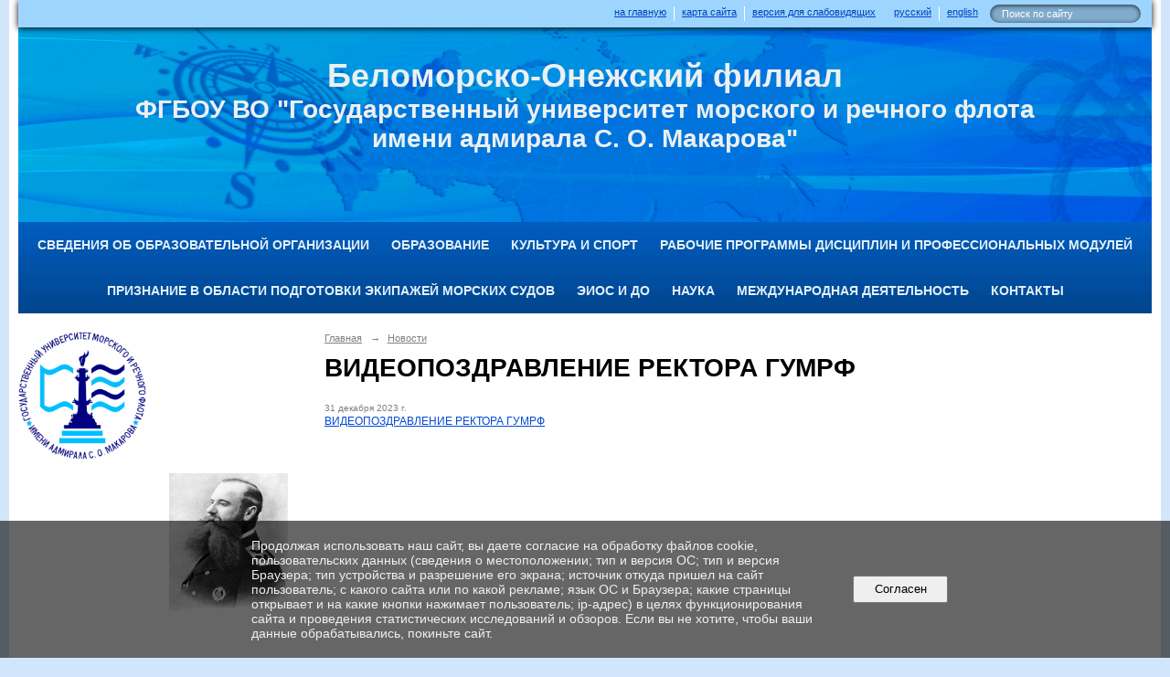

--- FILE ---
content_type: text/html; charset=utf-8
request_url: https://pru-karelia.ru/6423/61098.html
body_size: 6355
content:
<!DOCTYPE html>
<html>
<head>
  <title>Беломорско-Онежский филиал ФГБОУ ВО "ГУМРФ имени адмирала С.О. Макарова". ВИДЕОПОЗДРАВЛЕНИЕ РЕКТОРА ГУМРФ</title>
   <meta http-equiv="Content-Type" content="text/html; charset=utf-8" />

  <meta name="keywords" content=""/>
  <meta name="description" content=""/>
  <meta name="copyright" content="Powered by Nubex"/>

   <link rel="canonical" href="https://pru-karelia.ru/6423/61098.html" />


  <meta property="og:type" content="article"/>
  <meta property="og:title" content="ВИДЕОПОЗДРАВЛЕНИЕ РЕКТОРА ГУМРФ"/>
  <meta property="og:description" content=""/>
  <meta property="og:url" content="http://pru-karelia.ru/6423/61098.html?updated=202312312002"/>



<link href="https://static.nubex.ru/current/plain/_build/build_fluid.css?mtime=1766067391" type="text/css" rel="stylesheet" media="all"/>
<link href="/_data/css/styles_other.css?mtime=1768806705" type="text/css" rel="stylesheet" media="all"/>

<!--[if lt IE 9]>
<link href="/_data/css/styles_ie.css?mtime=1768808354" type="text/css" rel="stylesheet" media="all"/>
<![endif]-->




</head>

    

<body class="cntSizeMiddle  fluid  site-theme-unsaved font_size_standart c4 l2"
 data-hash="c6d70a6c30528ca94aca231cc85906ee">

    




<div class="container container_12  containerWide">
    <div class="row">
        <div class="grid_12">
             
    <div  data-readable="1"  class="serviceMenu  serviceMenuAlignRight clearfix">
        <div class="serviceMenuContainer">

                            <ul class="serviceMenuLang pullLeft">
                                            <li><a href="/"><i class="flag-/"></i>русский</a></li>
                                            <li><a href="/en/"><i class="flag-/en/"></i>english</a></li>
                                    </ul>
                        <ul class="serviceMenuNav pullRight">
                                    <li >
                        <a id="service_menu_top_first_page"
                           href="/"
                           >на главную</a>
                                            </li>
                                    <li >
                        <a id="service_menu_top_map"
                           href="/map/"
                           >карта сайта</a>
                                            </li>
                                    <li >
                        <a id="service_menu_top_accessibility"
                           href="/_data/accessibility_yes/"
                           itemprop="copy">версия для слабовидящих</a>
                                            </li>
                            </ul>

                        <div class="serviceMenuSearch pullRight">
                <form action="/search/" method="get">
                    <div class="input"><input type="text" name="query" class="textGray" value="Поиск по сайту" onfocus="this.className = 'textBlack'; if (this.value == 'Поиск по сайту') this.value = ''" onblur=" this.className = 'textGray'; if (this.value == '') this.value = 'Поиск по сайту'" /></div>
                    <div class="button">    <button class="btn btn-primary btn-xs " type="submit" name="" value=""></button>
</div>
                </form>
            </div>
            
        </div>
    </div>

                 
<header class="headerWrapper ">
    <div class="headerImage">
        <div class="logoAndInfoWrapper">
                    <div class="contactInfoPlace">
                <div class="text content">
                    <div class="shadowtext" style="text-align: center;"><span style="color:#ecf0f1;"><span style="font-size:36px;"><strong>Беломорско-Онежский филиал</strong></span></span></div>

<div class="shadowtext" style="text-align: center;"><span style="color:#ecf0f1;"><span style="font-size:28px;"><strong>ФГБОУ ВО &quot;Государственный университет морского и речного флота </strong></span></span></div>

<div class="shadowtext" style="text-align: center;"><span style="color:#ecf0f1;"><span style="font-size:28px;"><strong>имени адмирала С. О. Макарова&quot;</strong></span></span></div>
                </div>
            </div>
        
                </div>

    </div>
</header>
               

<nav  data-readable="2"  class="mainMenu mainMenuStyleS2 mainMenuPullDown clearfix">

  <ul>

    <li class="item hasChildren first">
        <a href="/sveden/">Сведения об образовательной организации</a>
                            <ul class="mainMenuDropDown">
                <li><a href="/sveden/common/">Основные сведения</a></li>
                <li><a href="/sveden/struct/">Структура и органы управления образовательной организацией</a></li>
                <li><a href="/sveden/document/">Документы</a></li>
                <li><a href="/sveden/education/">Образование</a></li>
                <li><a href="/sveden/eduStandarts/">Образовательные стандарты и требования</a></li>
                <li><a href="/sveden/managers/">Руководство</a></li>
                <li><a href="/sveden/employees/">Педагогический состав</a></li>
                <li><a href="/sveden/objects/">Материально-техническое обеспечение и оснащенность образовательного процесса. Доступная среда</a></li>
                <li><a href="/sveden/grants/">Стипендии и меры поддержки обучающихся</a></li>
                <li><a href="/sveden/paid_edu/">Платные образовательные услуги</a></li>
                <li><a href="/sveden/budget/">Финансово-хозяйственная деятельность</a></li>
                <li><a href="/sveden/vacant/">Вакантные места для приема (перевода) обучающихся</a></li>
                <li><a href="/sveden/inter/">Международное сотрудничество</a></li>
                <li><a href="/sveden/catering/">Организация питания в образовательной организации</a></li>
                            </ul>
        
     </li>

    <li class="item hasChildren">
        <a href="/9990/">Образование</a>
                            <ul class="mainMenuDropDown">
                <li><a href="/9990/13489/">Абитуриенту</a></li>
                <li><a href="/9990/7252/">Курсанту</a></li>
                <li><a href="/9990/7253/">Выпускнику/Центр содействия трудоустройству</a></li>
                <li><a href="/9990/8645/">Преподавателям и сотрудникам</a></li>
                <li><a href="/9990/5300/">Учебно-тренажерный центр</a></li>
                <li><a href="/9990/25363/">Профессиональное обучение и дополнительное образование детей и взрослых</a></li>
                <li><a href="/9990/26004/">Дни открытых дверей</a></li>
                <li><a href="/9990/54029/">Конференции, круглые столы, встречи с представителями судоходных компаний</a></li>
                <li><a href="/9990/56581/">Всероссийские проверочные работы (ВПР)</a></li>
                <li><a href="/9990/62350/">Образцы заявлений различного характера</a></li>
                <li><a href="/9990/72852/">Обркредит в СПО</a></li>
                            </ul>
        
     </li>

    <li class="item hasChildren">
        <a href="/7138/">Культура и спорт</a>
                            <ul class="mainMenuDropDown">
                <li><a href="/7138/7263/">Культура</a></li>
                <li><a href="/7138/7264/">Спортивная жизнь</a></li>
                <li><a href="/7138/7265/">Союзы и советы</a></li>
                <li><a href="/7138/4873/">Воспитательная деятельность</a></li>
                            </ul>
        
     </li>

    <li class="item hasChildren">
        <a href="/36303/">Рабочие программы дисциплин и профессиональных модулей</a>
                            <ul class="mainMenuDropDown">
                <li><a href="/36303/43156/">РП  учебных дисциплин 2021г 1 курс</a></li>
                <li><a href="/36303/43042/">РП и ФОС учебных дисциплин и ПМ 2021</a></li>
                <li><a href="/36303/54345/">РП учебных дисциплин 2022г 1 курс</a></li>
                <li><a href="/36303/48635/">РП и ФОС учебных дисциплин и ПМ 2022</a></li>
                <li><a href="/36303/55857/">РП учебных дисциплин 2023г 1 курс</a></li>
                <li><a href="/36303/56391/">РП и ФОС учебных дисциплин и ПМ 2023</a></li>
                <li><a href="/36303/65631/">РП  и КОС учебных дисциплин 2024 1 курс</a></li>
                <li><a href="/36303/65181/">РП и ФОС учебных дисциплин и ПМ 2024</a></li>
                <li><a href="/36303/73147/">РП и КОС учебных дисциплин 2025 1 курс</a></li>
                <li><a href="/36303/73149/">РП и ФОС учебных дисциплин и ПМ 2025</a></li>
                <li><a href="/36303/66578/">Программа подготовки специалистов среднего звена</a></li>
                <li><a href="/36303/66602/">Учебный план</a></li>
                <li><a href="/36303/66642/">Календарный учебный график</a></li>
                <li><a href="/36303/66658/">Практики</a></li>
                            </ul>
        
     </li>

    <li class="item">
        <a href="/35587/">Признание в области подготовки экипажей морских судов</a>
                
     </li>

    <li class="item hasChildren">
        <a href="/30465/">ЭИОС и ДО</a>
                            <ul class="mainMenuDropDown">
                <li><a href="/30465/32940/">Нормативные документы</a></li>
                <li><a href="/30465/30483/">Электронная информационно-образовательная среда</a></li>
                            </ul>
        
     </li>

    <li class="item">
        <a href="/8629/">Наука</a>
                
     </li>

    <li class="item">
        <a href="/8630/">Международная деятельность</a>
                
     </li>

    <li class="item last">
        <a href="/contacts/">Контакты</a>
                
     </li>
</ul>

</nav>
	    </div>
	</div>

    <div class="row">
                <div class="grid_3 columnNarrow siteColumn">
                
  <div  data-readable="3"  class="widget_text_column widget_text_column_7820">
  
    
    
    <div class="wgOpen clearfix">
        <div class="content" ><p style="font-size: 92%; margin-bottom: 2em; text-align: right;"><a href="https://gumrf.ru" target="_blank"><img alt="" class="figure left" src="https://r1.nubex.ru/s614-7b9/f13576_f6/герб ГУМРФ.jpg" style="width: 140px; height: 140px;" /></a></p>

<p style="font-size: 92%; margin-bottom: 2em; text-align: right;"><a href="https://ru.wikipedia.org/wiki/Макаров,_Степан_Осипович" target="_blank"><img alt="" src="https://r1.nubex.ru/s614-7b9/f4423_0c/АДМИРАЛ.jpg" style="width: 130px; height: 150px;" /></a></p>

<p style="font-size: 92%; margin-bottom: 2em; text-align: right;">&nbsp;</p></div>
    </div>

  </div>
  <div  data-readable="4"  class="widget_text_column widget_text_column_14816">
  
    
    
    <div class="wgOpen clearfix">
        <div class="content" ><div><span style="font-size:16px;"><a href="http://pru-karelia.ru/9990/7252/7243/4575/">Расписание (очная форма обучения)</a></span></div>

<div><span style="font-size:16px;"><a href="http://pru-karelia.ru/5301/5030/11636/">Расписание (заочная форма обучения)</a></span></div></div>
    </div>

  </div>
  <div  data-readable="5"  class="widget_link_list_column widget_link_list_column_29565">
  
    
    
        <div class="wgExtraMenuMain mainMenuVertical menuExpand menuExpandCurrent mainMenuPullDown" style="z-index: 10">
            
        <ul>
                    <li class="">
                
                <a href="https://pru-karelia.ru/feedback_form/"   rel="noopener noreferrer"   >Электронная приемная директора</a>
            
                
            </li>
            </ul>        </div>
    

    
  </div>
  <div  data-readable="6"  class="widget_link_list_column widget_link_list_column_34213">
  
    
    
        <div class="wgExtraMenuMain mainMenuVertical menuExpand menuExpandCurrent mainMenuPullDown" style="z-index: 10">
            
        <ul>
                    <li class="">
                
                <a href="https://pru-karelia.ru/24028/sk/"   rel="noopener noreferrer"   >Система менеджмента качества</a>
            
                
            </li>
            </ul>        </div>
    

    
  </div>
  <div  data-readable="7"  class="widget_link_list_column widget_link_list_column_34224">
  
    
    
        <div class="wgExtraMenuMain mainMenuVertical menuExpand menuExpandCurrent mainMenuPullDown" style="z-index: 10">
            
        <ul>
                    <li class="">
                
                <a href="https://pru-karelia.ru/24028/34218/"   rel="noopener noreferrer"   >Противодействие коррупции</a>
            
                
            </li>
            </ul>        </div>
    

    
  </div>
  <div  data-readable="8"  class="widget_link_list_column widget_link_list_column_35126">
  
    
    
        <div class="wgExtraMenuMain mainMenuVertical menuExpand menuExpandCurrent mainMenuPullDown" style="z-index: 10">
            
        <ul>
                    <li class="">
                
                <a href="https://pru-karelia.ru/24028/35183/"   rel="noopener noreferrer"   >Противодействие терроризму и его идеологии</a>
            
                
            </li>
            </ul>        </div>
    

    
  </div>
  <div  data-readable="9"  class="widget_link_list_column widget_link_list_column_36208">
  
    
    
        <div class="wgExtraMenuMain mainMenuVertical menuExpand menuExpandCurrent mainMenuPullDown" style="z-index: 10">
            
        <ul>
                    <li class="">
                
                <a href="https://pru-karelia.ru/24028/24030/"   rel="noopener noreferrer"   >Полезные ссылки</a>
            
                
            </li>
            </ul>        </div>
    

    
  </div>
  <div  data-readable="10"  class="widget_link_list_column widget_link_list_column_36213">
  
    
    
        <div class="wgExtraMenuMain mainMenuVertical menuExpand menuExpandCurrent mainMenuPullDown" style="z-index: 10">
            
        <ul>
                    <li class="">
                
                <a href="https://pru-karelia.ru/24028/24033/"   rel="noopener noreferrer"   >Наши партнеры</a>
            
                
            </li>
            </ul>        </div>
    

    
  </div>
  <div  data-readable="11"  class="widget_link_list_column widget_link_list_column_36216">
  
    
    
        <div class="wgExtraMenuMain mainMenuVertical menuExpand menuExpandCurrent mainMenuPullDown" style="z-index: 10">
            
        <ul>
                    <li class="">
                
                <a href="https://pru-karelia.ru/24028/24050/"   rel="noopener noreferrer"   >Судоходные компании</a>
            
                
            </li>
            </ul>        </div>
    

    
  </div>
  <div  data-readable="12"  class="widget_link_list_column widget_link_list_column_34230">
  
    
    
        <div class="wgExtraMenuMain mainMenuVertical menuExpand menuExpandCurrent mainMenuPullDown" style="z-index: 10">
            
        <ul>
                    <li class="">
                
                <a href="https://pru-karelia.ru/abitur/30919/?"   rel="noopener noreferrer"   >Виртуальная экскурсия по филиалу</a>
            
                
            </li>
            </ul>        </div>
    

    
  </div>
  <div  data-readable="13"  class="widget_text_column widget_text_column_36940">
  
    
    
    <div class="wgOpen clearfix">
        <div class="content" ><p><a href="https://nflg.ru/f/prezentaciya_6_compressed_1.pdf" target="_blank"><img alt="" class="figure left" src="https://r1.nubex.ru/s614-7b9/f10007_0c/100del.jpeg" style="width: 800px; height: 200px;" /></a></p></div>
    </div>

  </div>
    
    </div>

<div class="grid_9 columnWide siteContent">
                <div class="columnWidePadding">
                <div class="path">
                       <span><a href="/">Главная</a>
           <em>&rarr;</em></span>
                               <span><a href="/6423/">Новости</a>
           </span>
                        </div>
                	<h1 >ВИДЕОПОЗДРАВЛЕНИЕ РЕКТОРА ГУМРФ</h1>

            </div>
            <div class="newsDetail">
                <div class="columnWidePadding"  data-readable="14" >
                    <div class="datetime ">
    31&nbsp;декабря&nbsp;2023 г.
</div>                </div>

                                        <div class="cb cb-text cb-padding-side"
         style="padding-top: 0px; padding-bottom: 20px"
            data-readable="15" >
        <div class="content"  data-readable="16" ><p><a href="https://vk.com/video-52755494_456239231">ВИДЕОПОЗДРАВЛЕНИЕ РЕКТОРА ГУМРФ</a></p>
</div>
    </div>
                
                
                
                
            </div>
        </div>


    </div>

        <div class="row">
        <div class="grid_12">
            <footer class="footer">
	<div class="container clearfix"  data-readable="17" >
		<div class="copyright">
        <p><span style="font-size:12px;">Контакты:</span></p>

<p><span style="font-size:12px;">185003, Республика Карелия, г. Петрозаводск, ул. Варламова, 34</span></p>

<p itemprop="fax"><span style="font-size:12px;">тел./факс:&nbsp;8 (8142) 57-31-91</span></p>

<p><span style="font-size:12px;">E-mail:&nbsp;bofgumrf@mail.ru</span></p>

<table border="0" cellpadding="0" cellspacing="0" class="styled" style="width:100%;">
	<tbody>
		<tr>
			<td style="width:30%;"><span style="font-size:12px;">Учебная часть</span></td>
			<td><span style="font-size:12px;">8 (8142) 57-31-91 (доб.301)</span></td>
		</tr>
		<tr>
			<td style="width:30%;"><span style="font-size:12px;">Учебно-тренажерный центр&nbsp; &nbsp;</span></td>
			<td><span style="font-size:12px;">8 (8142) 57-31-91 (доб.306)</span></td>
		</tr>
		<tr>
			<td style="width:30%;"><span style="font-size:12px;">Дежурный по филиалу</span></td>
			<td><span style="font-size:12px;">8 (8142) 57-31-91 (доб.707)</span></td>
		</tr>
	</tbody>
</table>

<p>&nbsp;</p>

<p><span style="font-size:12px;">ИНН 7805029012,&nbsp;КПП 100103001,&nbsp;ОКПО 97163915,&nbsp;ОГРН&nbsp;1037811048989</span></p>

<p>&nbsp;</p>

<p><span style="font-size:12px;"><a href="https://vk.com/gumrfpetrozavodsk"><img alt="" class="figure left" src="https://r1.nubex.ru/s614-7b9/f8518_81/vkontakte.png" style="width: 215px; height: 40px;" /></a></span></p>

<p style="margin-left: 160px;">&nbsp;</p>

<p style="margin-left: 160px;">&nbsp;</p>

<p><span style="font-size:12px;"><a href="http://pru-karelia.ru/contacts/8685/">Обратная связь</a></span></p>

<p><span style="font-size:12px;">Беломорско-Онежский филиал ФГБОУ ВО &quot;ГУМРФ имени адмирала С.О. Макарова&quot;</span></p>

                    <div class="core">
                            &copy; Конструктор&nbsp;сайтов&nbsp;<a href="http://nubex.ru" target="_blank">Nubex.ru</a>
                        </div>
        		</div>
		<div class="counters">
            <!-- Yandex.Metrika informer -->
<a href="https://metrika.yandex.ru/stat/?id=65318101&amp;from=informer"
target="_blank" rel="nofollow"><img src="https://informer.yandex.ru/informer/65318101/3_1_FFFFFFFF_EFEFEFFF_0_pageviews"
style="width:88px; height:31px; border:0;" alt="Яндекс.Метрика" title="Яндекс.Метрика: данные за сегодня (просмотры, визиты и уникальные посетители)" class="ym-advanced-informer" data-cid="65318101" data-lang="ru" /></a>
<!-- /Yandex.Metrika informer -->

<!-- Yandex.Metrika counter -->
<script type="text/javascript" >
   (function(m,e,t,r,i,k,a){m[i]=m[i]||function(){(m[i].a=m[i].a||[]).push(arguments)};
   m[i].l=1*new Date();k=e.createElement(t),a=e.getElementsByTagName(t)[0],k.async=1,k.src=r,a.parentNode.insertBefore(k,a)})
   (window, document, "script", "https://mc.yandex.ru/metrika/tag.js", "ym");

   ym(65318101, "init", {
        clickmap:true,
        trackLinks:true,
        accurateTrackBounce:true
   });
</script>
<noscript><div><img src="https://mc.yandex.ru/watch/65318101" style="position:absolute; left:-9999px;" alt="" /></div></noscript>
<!-- /Yandex.Metrika counter -->
		</div>
		<div class="clear">&nbsp;</div>
	</div>
</footer>
        </div>
    </div>
    
</div>





<script type="text/javascript" src="https://static.nubex.ru/current/plain/_build/build.min.js?mtime=1766067391"></script>



    <div id="agreedBanner" style="display: block; width: 100%; position: fixed; left:0; bottom: 0; z-index: 10000; background-color: rgba(0,0,0,0.6); color: #EFEFEF; margin: 0; padding: 1rem; font-size: 14px; font-family: Arial, sans-serif;">
        <form action="/agreed/" method="post">
        <table style="width: 100%">
            <tr>
                <td style="width: 20%;"></td>
                <td>
                    Продолжая использовать наш сайт, вы даете согласие на обработку файлов cookie, пользовательских данных (сведения о местоположении; тип и версия ОС; тип и версия Браузера; тип устройства и разрешение его экрана; источник откуда пришел на сайт пользователь; с какого сайта или по какой рекламе; язык ОС и Браузера; какие страницы открывает и на какие кнопки нажимает пользователь; ip-адрес) в целях функционирования сайта и проведения статистических исследований и обзоров. Если вы не хотите, чтобы ваши данные обрабатывались, покиньте сайт.
                </td>
                <td style="width: 10%; text-align: right;">
                    <button id="agreedBtn" type="submit" style="padding:0.4em 1em;">&nbsp;&nbsp;Согласен&nbsp;&nbsp;</button>
                </td>
                <td style="width: 20%;"></td>
            </tr>
        </table>
        </form>
    </div>
    <script>
        $(document).ready(function() {
            $('#agreedBtn').bind('click', (e) => {
                    jQuery.ajax('/agreed/');
                    $('#agreedBanner').hide();
                    e.preventDefault();
            });
        })
    </script>
</body>
</html>


--- FILE ---
content_type: text/css
request_url: https://static.nubex.ru/current/plain/fonts/lobster/index.css?date=2025032401
body_size: 593
content:
/* @import url("https://fonts.googleapis.com/css2?family=Lobster&display=swap"); */

/* cyrillic */
@font-face {
  font-family: "Lobster";
  font-style: normal;
  font-weight: 400;
  font-display: swap;
  src: url("./Lobster-cyrillic-normal-400.woff2") format("woff2");
  unicode-range: U+0301, U+0400-045F, U+0490-0491, U+04B0-04B1, U+2116;
}
/* latin */
@font-face {
  font-family: "Lobster";
  font-style: normal;
  font-weight: 400;
  font-display: swap;
  src: url("./Lobster-latin-normal-400.woff2") format("woff2");
  unicode-range: U+0000-00FF, U+0131, U+0152-0153, U+02BB-02BC, U+02C6, U+02DA,
    U+02DC, U+2000-206F, U+2074, U+20AC, U+2122, U+2191, U+2193, U+2212, U+2215,
    U+FEFF, U+FFFD;
}
